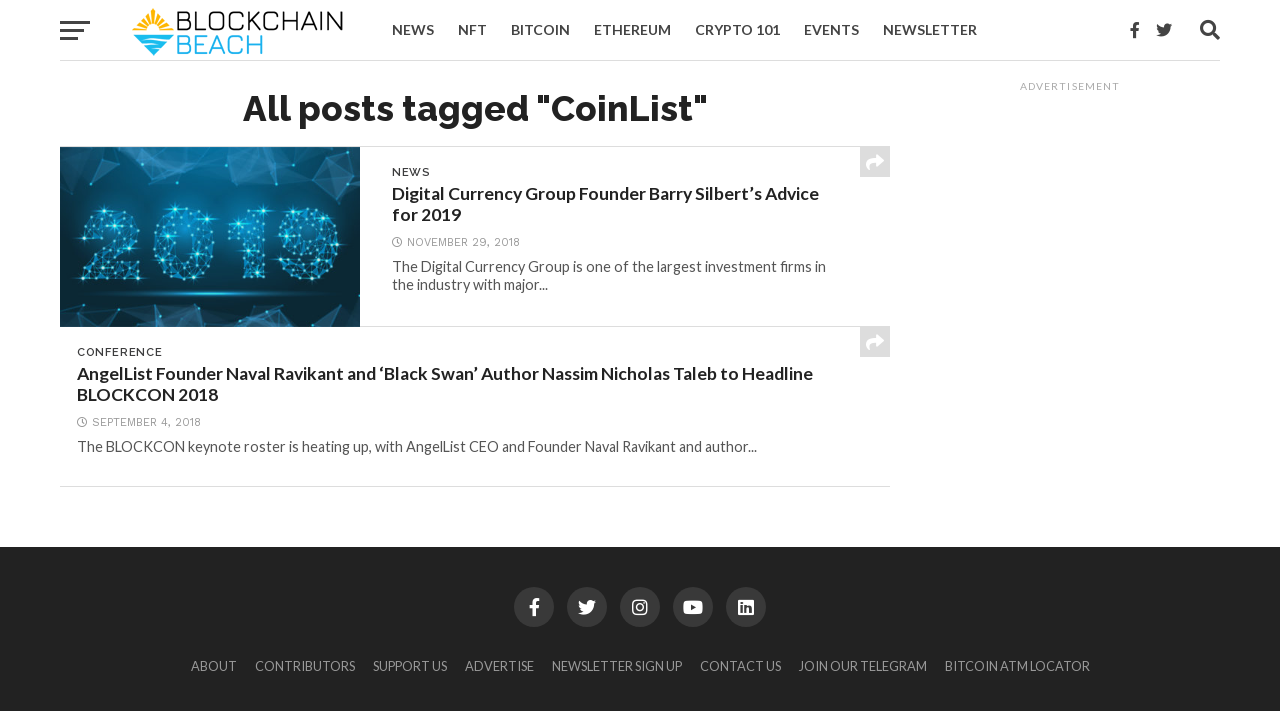

--- FILE ---
content_type: text/html; charset=UTF-8
request_url: https://www.blockchainbeach.com/tag/coinlist/
body_size: 14695
content:
<!DOCTYPE html>
<html lang="en-US">
<head>
<meta charset="UTF-8" >
<meta name="viewport" id="viewport" content="width=device-width, initial-scale=1.0, maximum-scale=1.0, minimum-scale=1.0, user-scalable=no" />
<link rel="pingback" href="https://www.blockchainbeach.com/xmlrpc.php" />
<meta property="og:image" content="https://www.blockchainbeach.com/wp-content/uploads/2018/11/shutterstock_1174160149-1000x600.jpg" />
<meta name="twitter:image" content="https://www.blockchainbeach.com/wp-content/uploads/2018/11/shutterstock_1174160149-1000x600.jpg" />
<meta property="og:description" content="Trusted news and information about digital assets, NFTs, and web3 culture" />
<title>Tag: CoinList - Blockchain Beach</title>
<script id="cookie-law-info-gcm-var-js">
var _ckyGcm = {"status":true,"default_settings":[{"analytics":"denied","advertisement":"denied","functional":"denied","necessary":"granted","ad_user_data":"denied","ad_personalization":"denied","regions":"All"}],"wait_for_update":2000,"url_passthrough":false,"ads_data_redaction":false}</script>
<script id="cookie-law-info-gcm-js" type="text/javascript" src="https://www.blockchainbeach.com/wp-content/plugins/cookie-law-info/lite/frontend/js/gcm.min.js"></script> <script id="cookieyes" type="text/javascript" src="https://cdn-cookieyes.com/client_data/a1709d079e311e5a1efae09f/script.js"></script><!-- Google tag (gtag.js) consent mode dataLayer added by Site Kit -->
<script type="text/javascript" id="google_gtagjs-js-consent-mode-data-layer">
/* <![CDATA[ */
window.dataLayer = window.dataLayer || [];function gtag(){dataLayer.push(arguments);}
gtag('consent', 'default', {"ad_personalization":"denied","ad_storage":"denied","ad_user_data":"denied","analytics_storage":"denied","functionality_storage":"denied","security_storage":"denied","personalization_storage":"denied","region":["AT","BE","BG","CH","CY","CZ","DE","DK","EE","ES","FI","FR","GB","GR","HR","HU","IE","IS","IT","LI","LT","LU","LV","MT","NL","NO","PL","PT","RO","SE","SI","SK"],"wait_for_update":500});
window._googlesitekitConsentCategoryMap = {"statistics":["analytics_storage"],"marketing":["ad_storage","ad_user_data","ad_personalization"],"functional":["functionality_storage","security_storage"],"preferences":["personalization_storage"]};
window._googlesitekitConsents = {"ad_personalization":"denied","ad_storage":"denied","ad_user_data":"denied","analytics_storage":"denied","functionality_storage":"denied","security_storage":"denied","personalization_storage":"denied","region":["AT","BE","BG","CH","CY","CZ","DE","DK","EE","ES","FI","FR","GB","GR","HR","HU","IE","IS","IT","LI","LT","LU","LV","MT","NL","NO","PL","PT","RO","SE","SI","SK"],"wait_for_update":500};
/* ]]> */
</script>
<!-- End Google tag (gtag.js) consent mode dataLayer added by Site Kit -->

<!-- The SEO Framework by Sybre Waaijer -->
<meta name="robots" content="max-snippet:-1,max-image-preview:standard,max-video-preview:-1" />
<link rel="canonical" href="https://www.blockchainbeach.com/tag/coinlist/" />
<link rel="shortlink" href="https://www.blockchainbeach.com/?tag=coinlist" />
<meta property="og:type" content="website" />
<meta property="og:locale" content="en_US" />
<meta property="og:site_name" content="Blockchain Beach" />
<meta property="og:title" content="Tag: CoinList" />
<meta property="og:url" content="https://www.blockchainbeach.com/tag/coinlist/" />
<meta property="og:image" content="https://www.blockchainbeach.com/wp-content/uploads/2018/10/blockchain-beach-1200.jpg" />
<meta property="og:image:width" content="1200" />
<meta property="og:image:height" content="630" />
<meta name="twitter:card" content="summary_large_image" />
<meta name="twitter:site" content="@blockchainbeach" />
<meta name="twitter:title" content="Tag: CoinList" />
<meta name="twitter:image" content="https://www.blockchainbeach.com/wp-content/uploads/2018/10/blockchain-beach-1200.jpg" />
<script type="application/ld+json">{"@context":"https://schema.org","@graph":[{"@type":"WebSite","@id":"https://www.blockchainbeach.com/#/schema/WebSite","url":"https://www.blockchainbeach.com/","name":"Blockchain Beach","description":"Trusted news and information about digital assets, NFTs, and web3 culture","inLanguage":"en-US","potentialAction":{"@type":"SearchAction","target":{"@type":"EntryPoint","urlTemplate":"https://www.blockchainbeach.com/search/{search_term_string}/"},"query-input":"required name=search_term_string"},"publisher":{"@type":"Organization","@id":"https://www.blockchainbeach.com/#/schema/Organization","name":"Blockchain Beach","url":"https://www.blockchainbeach.com/","logo":{"@type":"ImageObject","url":"https://www.blockchainbeach.com/wp-content/uploads/2018/11/high-res-icon.png","contentUrl":"https://www.blockchainbeach.com/wp-content/uploads/2018/11/high-res-icon.png","width":1024,"height":1024}}},{"@type":"CollectionPage","@id":"https://www.blockchainbeach.com/tag/coinlist/","url":"https://www.blockchainbeach.com/tag/coinlist/","name":"Tag: CoinList - Blockchain Beach","inLanguage":"en-US","isPartOf":{"@id":"https://www.blockchainbeach.com/#/schema/WebSite"},"breadcrumb":{"@type":"BreadcrumbList","@id":"https://www.blockchainbeach.com/#/schema/BreadcrumbList","itemListElement":[{"@type":"ListItem","position":1,"item":"https://www.blockchainbeach.com/","name":"Blockchain Beach"},{"@type":"ListItem","position":2,"name":"Tag: CoinList"}]}}]}</script>
<!-- / The SEO Framework by Sybre Waaijer | 8.41ms meta | 5.67ms boot -->

<link rel="manifest" href="/pwa-manifest.json">
<link rel="apple-touch-icon" sizes="512x512" href="https://www.blockchainbeach.com/wp-content/plugins/pwa-for-wp/images/logo-512x512.png">
<link rel="apple-touch-icon-precomposed" sizes="192x192" href="https://www.blockchainbeach.com/wp-content/plugins/pwa-for-wp/images/logo.png">
<link rel='dns-prefetch' href='//www.googletagmanager.com' />
<link rel='dns-prefetch' href='//fonts.googleapis.com' />
<link rel='dns-prefetch' href='//pagead2.googlesyndication.com' />
<link rel="alternate" type="application/rss+xml" title="Blockchain Beach &raquo; Feed" href="https://www.blockchainbeach.com/feed/" />
<link rel="alternate" type="application/rss+xml" title="Blockchain Beach &raquo; Comments Feed" href="https://www.blockchainbeach.com/comments/feed/" />
<link rel="alternate" type="text/calendar" title="Blockchain Beach &raquo; iCal Feed" href="https://www.blockchainbeach.com/events/?ical=1" />
<link rel="alternate" type="application/rss+xml" title="Blockchain Beach &raquo; CoinList Tag Feed" href="https://www.blockchainbeach.com/tag/coinlist/feed/" />
<style id='wp-img-auto-sizes-contain-inline-css' type='text/css'>
img:is([sizes=auto i],[sizes^="auto," i]){contain-intrinsic-size:3000px 1500px}
/*# sourceURL=wp-img-auto-sizes-contain-inline-css */
</style>
<style id='wp-emoji-styles-inline-css' type='text/css'>

	img.wp-smiley, img.emoji {
		display: inline !important;
		border: none !important;
		box-shadow: none !important;
		height: 1em !important;
		width: 1em !important;
		margin: 0 0.07em !important;
		vertical-align: -0.1em !important;
		background: none !important;
		padding: 0 !important;
	}
/*# sourceURL=wp-emoji-styles-inline-css */
</style>
<link rel='stylesheet' id='wp-block-library-css' href='https://www.blockchainbeach.com/wp-includes/css/dist/block-library/style.min.css?ver=6.9' type='text/css' media='all' />
<style id='global-styles-inline-css' type='text/css'>
:root{--wp--preset--aspect-ratio--square: 1;--wp--preset--aspect-ratio--4-3: 4/3;--wp--preset--aspect-ratio--3-4: 3/4;--wp--preset--aspect-ratio--3-2: 3/2;--wp--preset--aspect-ratio--2-3: 2/3;--wp--preset--aspect-ratio--16-9: 16/9;--wp--preset--aspect-ratio--9-16: 9/16;--wp--preset--color--black: #000000;--wp--preset--color--cyan-bluish-gray: #abb8c3;--wp--preset--color--white: #ffffff;--wp--preset--color--pale-pink: #f78da7;--wp--preset--color--vivid-red: #cf2e2e;--wp--preset--color--luminous-vivid-orange: #ff6900;--wp--preset--color--luminous-vivid-amber: #fcb900;--wp--preset--color--light-green-cyan: #7bdcb5;--wp--preset--color--vivid-green-cyan: #00d084;--wp--preset--color--pale-cyan-blue: #8ed1fc;--wp--preset--color--vivid-cyan-blue: #0693e3;--wp--preset--color--vivid-purple: #9b51e0;--wp--preset--gradient--vivid-cyan-blue-to-vivid-purple: linear-gradient(135deg,rgb(6,147,227) 0%,rgb(155,81,224) 100%);--wp--preset--gradient--light-green-cyan-to-vivid-green-cyan: linear-gradient(135deg,rgb(122,220,180) 0%,rgb(0,208,130) 100%);--wp--preset--gradient--luminous-vivid-amber-to-luminous-vivid-orange: linear-gradient(135deg,rgb(252,185,0) 0%,rgb(255,105,0) 100%);--wp--preset--gradient--luminous-vivid-orange-to-vivid-red: linear-gradient(135deg,rgb(255,105,0) 0%,rgb(207,46,46) 100%);--wp--preset--gradient--very-light-gray-to-cyan-bluish-gray: linear-gradient(135deg,rgb(238,238,238) 0%,rgb(169,184,195) 100%);--wp--preset--gradient--cool-to-warm-spectrum: linear-gradient(135deg,rgb(74,234,220) 0%,rgb(151,120,209) 20%,rgb(207,42,186) 40%,rgb(238,44,130) 60%,rgb(251,105,98) 80%,rgb(254,248,76) 100%);--wp--preset--gradient--blush-light-purple: linear-gradient(135deg,rgb(255,206,236) 0%,rgb(152,150,240) 100%);--wp--preset--gradient--blush-bordeaux: linear-gradient(135deg,rgb(254,205,165) 0%,rgb(254,45,45) 50%,rgb(107,0,62) 100%);--wp--preset--gradient--luminous-dusk: linear-gradient(135deg,rgb(255,203,112) 0%,rgb(199,81,192) 50%,rgb(65,88,208) 100%);--wp--preset--gradient--pale-ocean: linear-gradient(135deg,rgb(255,245,203) 0%,rgb(182,227,212) 50%,rgb(51,167,181) 100%);--wp--preset--gradient--electric-grass: linear-gradient(135deg,rgb(202,248,128) 0%,rgb(113,206,126) 100%);--wp--preset--gradient--midnight: linear-gradient(135deg,rgb(2,3,129) 0%,rgb(40,116,252) 100%);--wp--preset--font-size--small: 13px;--wp--preset--font-size--medium: 20px;--wp--preset--font-size--large: 36px;--wp--preset--font-size--x-large: 42px;--wp--preset--spacing--20: 0.44rem;--wp--preset--spacing--30: 0.67rem;--wp--preset--spacing--40: 1rem;--wp--preset--spacing--50: 1.5rem;--wp--preset--spacing--60: 2.25rem;--wp--preset--spacing--70: 3.38rem;--wp--preset--spacing--80: 5.06rem;--wp--preset--shadow--natural: 6px 6px 9px rgba(0, 0, 0, 0.2);--wp--preset--shadow--deep: 12px 12px 50px rgba(0, 0, 0, 0.4);--wp--preset--shadow--sharp: 6px 6px 0px rgba(0, 0, 0, 0.2);--wp--preset--shadow--outlined: 6px 6px 0px -3px rgb(255, 255, 255), 6px 6px rgb(0, 0, 0);--wp--preset--shadow--crisp: 6px 6px 0px rgb(0, 0, 0);}:where(.is-layout-flex){gap: 0.5em;}:where(.is-layout-grid){gap: 0.5em;}body .is-layout-flex{display: flex;}.is-layout-flex{flex-wrap: wrap;align-items: center;}.is-layout-flex > :is(*, div){margin: 0;}body .is-layout-grid{display: grid;}.is-layout-grid > :is(*, div){margin: 0;}:where(.wp-block-columns.is-layout-flex){gap: 2em;}:where(.wp-block-columns.is-layout-grid){gap: 2em;}:where(.wp-block-post-template.is-layout-flex){gap: 1.25em;}:where(.wp-block-post-template.is-layout-grid){gap: 1.25em;}.has-black-color{color: var(--wp--preset--color--black) !important;}.has-cyan-bluish-gray-color{color: var(--wp--preset--color--cyan-bluish-gray) !important;}.has-white-color{color: var(--wp--preset--color--white) !important;}.has-pale-pink-color{color: var(--wp--preset--color--pale-pink) !important;}.has-vivid-red-color{color: var(--wp--preset--color--vivid-red) !important;}.has-luminous-vivid-orange-color{color: var(--wp--preset--color--luminous-vivid-orange) !important;}.has-luminous-vivid-amber-color{color: var(--wp--preset--color--luminous-vivid-amber) !important;}.has-light-green-cyan-color{color: var(--wp--preset--color--light-green-cyan) !important;}.has-vivid-green-cyan-color{color: var(--wp--preset--color--vivid-green-cyan) !important;}.has-pale-cyan-blue-color{color: var(--wp--preset--color--pale-cyan-blue) !important;}.has-vivid-cyan-blue-color{color: var(--wp--preset--color--vivid-cyan-blue) !important;}.has-vivid-purple-color{color: var(--wp--preset--color--vivid-purple) !important;}.has-black-background-color{background-color: var(--wp--preset--color--black) !important;}.has-cyan-bluish-gray-background-color{background-color: var(--wp--preset--color--cyan-bluish-gray) !important;}.has-white-background-color{background-color: var(--wp--preset--color--white) !important;}.has-pale-pink-background-color{background-color: var(--wp--preset--color--pale-pink) !important;}.has-vivid-red-background-color{background-color: var(--wp--preset--color--vivid-red) !important;}.has-luminous-vivid-orange-background-color{background-color: var(--wp--preset--color--luminous-vivid-orange) !important;}.has-luminous-vivid-amber-background-color{background-color: var(--wp--preset--color--luminous-vivid-amber) !important;}.has-light-green-cyan-background-color{background-color: var(--wp--preset--color--light-green-cyan) !important;}.has-vivid-green-cyan-background-color{background-color: var(--wp--preset--color--vivid-green-cyan) !important;}.has-pale-cyan-blue-background-color{background-color: var(--wp--preset--color--pale-cyan-blue) !important;}.has-vivid-cyan-blue-background-color{background-color: var(--wp--preset--color--vivid-cyan-blue) !important;}.has-vivid-purple-background-color{background-color: var(--wp--preset--color--vivid-purple) !important;}.has-black-border-color{border-color: var(--wp--preset--color--black) !important;}.has-cyan-bluish-gray-border-color{border-color: var(--wp--preset--color--cyan-bluish-gray) !important;}.has-white-border-color{border-color: var(--wp--preset--color--white) !important;}.has-pale-pink-border-color{border-color: var(--wp--preset--color--pale-pink) !important;}.has-vivid-red-border-color{border-color: var(--wp--preset--color--vivid-red) !important;}.has-luminous-vivid-orange-border-color{border-color: var(--wp--preset--color--luminous-vivid-orange) !important;}.has-luminous-vivid-amber-border-color{border-color: var(--wp--preset--color--luminous-vivid-amber) !important;}.has-light-green-cyan-border-color{border-color: var(--wp--preset--color--light-green-cyan) !important;}.has-vivid-green-cyan-border-color{border-color: var(--wp--preset--color--vivid-green-cyan) !important;}.has-pale-cyan-blue-border-color{border-color: var(--wp--preset--color--pale-cyan-blue) !important;}.has-vivid-cyan-blue-border-color{border-color: var(--wp--preset--color--vivid-cyan-blue) !important;}.has-vivid-purple-border-color{border-color: var(--wp--preset--color--vivid-purple) !important;}.has-vivid-cyan-blue-to-vivid-purple-gradient-background{background: var(--wp--preset--gradient--vivid-cyan-blue-to-vivid-purple) !important;}.has-light-green-cyan-to-vivid-green-cyan-gradient-background{background: var(--wp--preset--gradient--light-green-cyan-to-vivid-green-cyan) !important;}.has-luminous-vivid-amber-to-luminous-vivid-orange-gradient-background{background: var(--wp--preset--gradient--luminous-vivid-amber-to-luminous-vivid-orange) !important;}.has-luminous-vivid-orange-to-vivid-red-gradient-background{background: var(--wp--preset--gradient--luminous-vivid-orange-to-vivid-red) !important;}.has-very-light-gray-to-cyan-bluish-gray-gradient-background{background: var(--wp--preset--gradient--very-light-gray-to-cyan-bluish-gray) !important;}.has-cool-to-warm-spectrum-gradient-background{background: var(--wp--preset--gradient--cool-to-warm-spectrum) !important;}.has-blush-light-purple-gradient-background{background: var(--wp--preset--gradient--blush-light-purple) !important;}.has-blush-bordeaux-gradient-background{background: var(--wp--preset--gradient--blush-bordeaux) !important;}.has-luminous-dusk-gradient-background{background: var(--wp--preset--gradient--luminous-dusk) !important;}.has-pale-ocean-gradient-background{background: var(--wp--preset--gradient--pale-ocean) !important;}.has-electric-grass-gradient-background{background: var(--wp--preset--gradient--electric-grass) !important;}.has-midnight-gradient-background{background: var(--wp--preset--gradient--midnight) !important;}.has-small-font-size{font-size: var(--wp--preset--font-size--small) !important;}.has-medium-font-size{font-size: var(--wp--preset--font-size--medium) !important;}.has-large-font-size{font-size: var(--wp--preset--font-size--large) !important;}.has-x-large-font-size{font-size: var(--wp--preset--font-size--x-large) !important;}
/*# sourceURL=global-styles-inline-css */
</style>

<style id='classic-theme-styles-inline-css' type='text/css'>
/*! This file is auto-generated */
.wp-block-button__link{color:#fff;background-color:#32373c;border-radius:9999px;box-shadow:none;text-decoration:none;padding:calc(.667em + 2px) calc(1.333em + 2px);font-size:1.125em}.wp-block-file__button{background:#32373c;color:#fff;text-decoration:none}
/*# sourceURL=/wp-includes/css/classic-themes.min.css */
</style>
<link rel='stylesheet' id='stripe-handler-ng-style-css' href='https://www.blockchainbeach.com/wp-content/plugins/stripe-payments/public/assets/css/public.css?ver=2.0.96' type='text/css' media='all' />
<link rel='stylesheet' id='mc4wp-form-themes-css' href='https://www.blockchainbeach.com/wp-content/plugins/mailchimp-for-wp/assets/css/form-themes.css?ver=4.10.9' type='text/css' media='all' />
<link rel='stylesheet' id='mvp-custom-style-css' href='https://www.blockchainbeach.com/wp-content/themes/click-mag/style.css?ver=6.9' type='text/css' media='all' />
<style id='mvp-custom-style-inline-css' type='text/css'>


#mvp-wallpaper {
	background: url() no-repeat 50% 0;
	}

a,
a:visited,
.post-info-name a,
.woocommerce .woocommerce-breadcrumb a {
	color: #0077ee;
	}

a:hover,
nav.mvp-fly-nav-menu ul li a:hover,
.mvp-feat1-story-text h2:hover,
.mvp-feat2-sub-text h2:hover,
.mvp-feat3-text h2:hover,
.mvp-main-blog-text h2:hover,
.mvp-trend-widget-text h2:hover,
.mvp-related-text a:hover,
ul.mvp-post-soc-list li.mvp-post-soc-comm:hover,
span.mvp-author-box-soc:hover,
.woocommerce .woocommerce-breadcrumb a:hover,
h3.mvp-authors-list-head a:hover,
.mvp-authors-widget-wrap span.mvp-main-blog-cat:hover,
.mvp-wide-widget-text h2:hover,
.mvp-side-widget a:hover,
.mvp-blog-col-text h2:hover,
#mvp-nav-menu ul li ul.mvp-mega-list li a:hover {
	color: #023470 !important;
	}

.mvp-fly-top:hover,
span.mvp-feat1-main-cat,
span.mvp-feat2-sub-cat,
span.mvp-feat3-cat,
span.mvp-blog-col-cat,
span.mvp-feat2-main-cat,
.mvp-trend-widget-img:after,
.mvp-feat-vid-but,
.mvp-feat-gal-but,
span.mvp-post-cat,
.mvp-prev-next-text a,
.mvp-prev-next-text a:visited,
.mvp-prev-next-text a:hover,
#mvp-comments-button a,
#mvp-comments-button span.mvp-comment-but-text,
a.mvp-inf-more-but:hover,
.mvp-side-widget .mvp-tag-cloud a:hover,
span.mvp-ad-rel-but {
	background: #3C3C3D;
	}

.mvp-fly-top:hover {
	border: 1px solid #3C3C3D;
	}

h4.mvp-post-header {
	border-top: 1px solid #3C3C3D;
	}

.woocommerce .widget_price_filter .ui-slider .ui-slider-range,
.woocommerce .widget_price_filter .ui-slider .ui-slider-handle,
.woocommerce span.onsale,
.woocommerce #respond input#submit.alt,
.woocommerce a.button.alt,
.woocommerce button.button.alt,
.woocommerce input.button.alt,
.woocommerce #respond input#submit.alt:hover,
.woocommerce a.button.alt:hover,
.woocommerce button.button.alt:hover,
.woocommerce input.button.alt:hover {
	background-color: #3C3C3D;
	}

nav.mvp-fly-nav-menu ul li.menu-item-has-children:after,
span.mvp-blog-cat,
span.mvp-main-blog-cat,
h4.mvp-side-widget-head,
h4.mvp-post-bot-head,
#mvp-comments-button span.mvp-comment-but-text,
span.mvp-post-header,
.woocommerce .star-rating span:before,
span.mvp-related-head {
	color: #3C3C3D;
	}

#mvp-nav-wrap,
.mvp-main-nav-cont {
	background: #ffffff;
	}

#mvp-nav-menu ul li a,
span.mvp-nav-search-but,
span.mvp-nav-soc-but {
	color: #444444;
	}

.mvp-fly-but-wrap span,
.mvp-search-but-wrap span {
	background: #444444;
	}

#mvp-nav-menu ul li.menu-item-has-children ul.sub-menu li a:after,
#mvp-nav-menu ul li.menu-item-has-children ul.sub-menu li ul.sub-menu li a:after,
#mvp-nav-menu ul li.menu-item-has-children ul.sub-menu li ul.sub-menu li ul.sub-menu li a:after,
#mvp-nav-menu ul li.menu-item-has-children ul.mvp-mega-list li a:after,
#mvp-nav-menu ul li.menu-item-has-children a:after {
	border-color: #444444 transparent transparent transparent;
	}

#mvp-nav-menu ul li:hover a,
span.mvp-nav-search-but:hover,
span.mvp-nav-soc-but:hover {
	color: #19B1EE !important;
	}

#mvp-nav-menu ul li.menu-item-has-children:hover a:after {
	border-color: #19B1EE transparent transparent transparent !important;
	}

.mvp-feat1-story-text h2,
.mvp-feat2-sub-text h2,
.mvp-feat1-trend-text h2,
.mvp-feat3-text h2,
.mvp-blog-col-text h2,
.mvp-main-blog-text h2,
.mvp-trend-widget-text h2,
.mvp-wide-widget-text h2,
.mvp-related-text a {
	color: #222222;
	}

#mvp-content-main,
.rwp-summary,
.rwp-u-review__comment {
	font-family: 'PT Serif', serif;
	}

#mvp-nav-menu ul li a,
nav.mvp-fly-nav-menu ul li a,
#mvp-foot-nav ul.menu li a {
	font-family: 'Lato', sans-serif;
	}

.mvp-feat2-main-title h2,
h1.mvp-post-title,
#mvp-nav-soc-title h4 {
	font-family: 'Roboto', sans-serif;
	}

.mvp-feat1-story-text h2,
.mvp-feat2-sub-text h2,
.mvp-feat1-trend-text h2,
.mvp-feat3-text h2,
.mvp-blog-col-text h2,
.mvp-main-blog-text h2,
.mvp-trend-widget-text h2,
.mvp-wide-widget-text h2,
.mvp-related-text a,
.mvp-prev-next-text a,
.mvp-prev-next-text a:visited,
.mvp-prev-next-text a:hover,
#mvp-404 h1,
h1.mvp-author-top-head,
#mvp-nav-menu ul li ul.mvp-mega-list li a,
#mvp-content-main blockquote p,
#woo-content h1.page-title,
.woocommerce div.product .product_title,
.woocommerce ul.products li.product h3,
.mvp-authors-list-posts a,
.mvp-side-widget a {
	font-family: 'Lato', sans-serif;
	}

span.mvp-feat1-main-cat,
span.mvp-feat2-sub-cat,
span.mvp-blog-col-cat,
span.mvp-blog-cat,
h4.mvp-main-blog-head,
h1.mvp-main-blog-head,
span.mvp-main-blog-cat,
h4.mvp-side-widget-head,
span.mvp-post-cat,
h4.mvp-post-bot-head,
span.mvp-post-header,
h1.mvp-arch-head,
h4.mvp-arch-head,
.woocommerce ul.product_list_widget span.product-title,
.woocommerce ul.product_list_widget li a,
.woocommerce #reviews #comments ol.commentlist li .comment-text p.meta,
.woocommerce .related h2,
.woocommerce div.product .woocommerce-tabs .panel h2,
.woocommerce div.product .product_title,
#mvp-content-main h1,
#mvp-content-main h2,
#mvp-content-main h3,
#mvp-content-main h4,
#mvp-content-main h5,
#mvp-content-main h6,
#woo-content h1.page-title,
.woocommerce .woocommerce-breadcrumb,
h3.mvp-authors-list-head a,
span.mvp-authors-list-post-head {
	font-family: 'Raleway', sans-serif;
	}

		

	#mvp-ad-rel-wrap {
		display: none;
		}
		

	.category #mvp-main-content-wrap {
		padding-top: 30px;
		}
		

	#mvp-post-content-mid {
		margin-top: -150px;
		}
		

	.mvp-nav-links {
		display: none;
		}
		

 	.page #mvp-post-info-wrap {
display: none;
}
#mvp-leader-wrap {
background: #fff;
}
#mvp-side-wrap .mvp-widget-ad {
background: #fff;
}
#mvp-nav-menu {
max-width: 640px;
}
#mvp-foot-ad-wrap {
background: #fff;
}
.mvp-feat1-info span.mvp-blog-author {
display: none;
}
h4.mvp-side-widget-head {
font-style: italic;
font-size: 1.375rem;
}
span.mvp-blog-date {
margin-left: 0;
}
		
/*# sourceURL=mvp-custom-style-inline-css */
</style>
<link rel='stylesheet' id='mvp-reset-css' href='https://www.blockchainbeach.com/wp-content/themes/click-mag/css/reset.css?ver=6.9' type='text/css' media='all' />
<link rel='stylesheet' id='fontawesome-css' href='https://www.blockchainbeach.com/wp-content/themes/click-mag/font-awesome/css/all.css?ver=6.9' type='text/css' media='all' />
<link rel='stylesheet' id='mvp-fonts-css' href='//fonts.googleapis.com/css?family=Oswald%3A300%2C400%2C700%7CMerriweather%3A300%2C400%2C700%2C900%7CQuicksand%3A400%7CLato%3A300%2C400%2C700%7CPassion+One%3A400%2C700%7CWork+Sans%3A200%2C300%2C400%2C500%2C600%2C700%2C800%2C900%7CMontserrat%3A400%2C700%7COpen+Sans+Condensed%3A300%2C700%7COpen+Sans%3A400%2C700%2C800%7CRoboto%3A100%2C200%2C300%2C400%2C500%2C600%2C700%2C800%2C900%7CLato%3A100%2C200%2C300%2C400%2C500%2C600%2C700%2C800%2C900%7CRaleway%3A100%2C200%2C300%2C400%2C500%2C600%2C700%2C800%2C900%7CPT+Serif%3A100%2C200%2C300%2C400%2C500%2C600%2C700%2C800%2C900%7CLato%3A100%2C200%2C300%2C400%2C500%2C600%2C700%2C800%2C900&#038;subset=latin%2Clatin-ext%2Ccyrillic%2Ccyrillic-ext%2Cgreek-ext%2Cgreek%2Cvietnamese&#038;ver=1.0.0' type='text/css' media='all' />
<link rel='stylesheet' id='mvp-media-queries-css' href='https://www.blockchainbeach.com/wp-content/themes/click-mag/css/media-queries.css?ver=6.9' type='text/css' media='all' />
<link rel='stylesheet' id='pwaforwp-style-css' href='https://www.blockchainbeach.com/wp-content/plugins/pwa-for-wp/assets/css/pwaforwp-main.min.css?ver=1.7.82' type='text/css' media='all' />
<script type="text/javascript" id="cookie-law-info-wca-js-before">
/* <![CDATA[ */
const _ckyGsk = true;
//# sourceURL=cookie-law-info-wca-js-before
/* ]]> */
</script>
<script type="text/javascript" src="https://www.blockchainbeach.com/wp-content/plugins/cookie-law-info/lite/frontend/js/wca.min.js?ver=3.3.8" id="cookie-law-info-wca-js"></script>
<script type="text/javascript" src="https://www.blockchainbeach.com/wp-includes/js/jquery/jquery.min.js?ver=3.7.1" id="jquery-core-js"></script>
<script type="text/javascript" src="https://www.blockchainbeach.com/wp-includes/js/jquery/jquery-migrate.min.js?ver=3.4.1" id="jquery-migrate-js"></script>

<!-- Google tag (gtag.js) snippet added by Site Kit -->
<!-- Google Analytics snippet added by Site Kit -->
<script type="text/javascript" src="https://www.googletagmanager.com/gtag/js?id=GT-MBGH6KH" id="google_gtagjs-js" async></script>
<script type="text/javascript" id="google_gtagjs-js-after">
/* <![CDATA[ */
window.dataLayer = window.dataLayer || [];function gtag(){dataLayer.push(arguments);}
gtag("set","linker",{"domains":["www.blockchainbeach.com"]});
gtag("js", new Date());
gtag("set", "developer_id.dZTNiMT", true);
gtag("config", "GT-MBGH6KH");
//# sourceURL=google_gtagjs-js-after
/* ]]> */
</script>
<link rel="https://api.w.org/" href="https://www.blockchainbeach.com/wp-json/" /><link rel="alternate" title="JSON" type="application/json" href="https://www.blockchainbeach.com/wp-json/wp/v2/tags/957" /><link rel="EditURI" type="application/rsd+xml" title="RSD" href="https://www.blockchainbeach.com/xmlrpc.php?rsd" />
<meta name="generator" content="Site Kit by Google 1.168.0" /><meta name="tec-api-version" content="v1"><meta name="tec-api-origin" content="https://www.blockchainbeach.com"><link rel="alternate" href="https://www.blockchainbeach.com/wp-json/tribe/events/v1/events/?tags=coinlist" />
<!-- Google AdSense meta tags added by Site Kit -->
<meta name="google-adsense-platform-account" content="ca-host-pub-2644536267352236">
<meta name="google-adsense-platform-domain" content="sitekit.withgoogle.com">
<!-- End Google AdSense meta tags added by Site Kit -->


<script type="application/ld+json" class="saswp-schema-markup-output">
[{"@context":"https:\/\/schema.org\/","@graph":[{"@context":"https:\/\/schema.org\/","@type":"SiteNavigationElement","@id":"https:\/\/www.blockchainbeach.com\/#news","name":"News","url":"https:\/\/www.blockchainbeach.com\/topic\/news\/"},{"@context":"https:\/\/schema.org\/","@type":"SiteNavigationElement","@id":"https:\/\/www.blockchainbeach.com\/#nft","name":"NFT","url":"https:\/\/www.blockchainbeach.com\/topic\/nfts\/"},{"@context":"https:\/\/schema.org\/","@type":"SiteNavigationElement","@id":"https:\/\/www.blockchainbeach.com\/#bitcoin","name":"Bitcoin","url":"https:\/\/www.blockchainbeach.com\/topic\/bitcoin\/"},{"@context":"https:\/\/schema.org\/","@type":"SiteNavigationElement","@id":"https:\/\/www.blockchainbeach.com\/#ethereum","name":"Ethereum","url":"https:\/\/www.blockchainbeach.com\/topic\/ethereum\/"},{"@context":"https:\/\/schema.org\/","@type":"SiteNavigationElement","@id":"https:\/\/www.blockchainbeach.com\/#crypto-101","name":"Crypto 101","url":"https:\/\/www.blockchainbeach.com\/learn\/"},{"@context":"https:\/\/schema.org\/","@type":"SiteNavigationElement","@id":"https:\/\/www.blockchainbeach.com\/#events","name":"EVENTS","url":"https:\/\/www.blockchainbeach.com\/events"},{"@context":"https:\/\/schema.org\/","@type":"SiteNavigationElement","@id":"https:\/\/www.blockchainbeach.com\/#newsletter","name":"Newsletter","url":"https:\/\/www.blockchainbeach.com\/newsletter\/"}]},

{"@context":"https:\/\/schema.org\/","@type":"NewsArticle","@id":"https:\/\/www.blockchainbeach.com\/digital-currency-group-founder-barry-silberts-advice-for-2019\/#newsarticle","url":"https:\/\/www.blockchainbeach.com\/digital-currency-group-founder-barry-silberts-advice-for-2019\/","headline":"Digital Currency Group Founder Barry Silbert&#8217;s Advice for 2019","mainEntityOfPage":"https:\/\/www.blockchainbeach.com\/digital-currency-group-founder-barry-silberts-advice-for-2019\/","datePublished":"2018-11-29T11:51:33-08:00","dateModified":"2018-11-29T11:57:03-08:00","description":"The Digital Currency Group is one of the largest investment firms in the industry with major investments in Coinbase, Circle, CoinDesk, Protocol Labs (Filecoin), CryptoKitties, and a number of digital","articleSection":"News","articleBody":"The Digital Currency Group is one of the largest investment firms in the industry with major investments in Coinbase, Circle, CoinDesk, Protocol Labs (Filecoin), CryptoKitties, and a number of digital currencies. On October 15th, 2018, Founder Barry Silbert welcomed the founders from their portfolio companies at their yearly DCG Founder Summit. Blockchain Beach obtained the slides from those welcome remarks. Key slides and takeaways included:    Their company structure:        And latest investments:        They recapped 2018 with a bullish outlook, although interesting to note their proclamation that \"ICOs are Dead:\"        They are expecting 2019 to be \"huge for Crypto:\"        Finally, they gave advice to founders about what they should be focused on for 2019:        And what they should ignore. Again note that \"the market for new tokens is dead:\"        In summary, don't do an ICO, BUIDL, and enjoy 2019.","keywords":["Barry Silbert"," Bitcoin"," Blockchain Investment"," Circle"," coinbase"," CoinDesk"," CoinList"," CryptoKitties"," Digital Currency Group"," eToro"," featured"," Filecoin"," ICO"," Protocol Labs"," "],"name":"Digital Currency Group Founder Barry Silbert&#8217;s Advice for 2019","thumbnailUrl":"https:\/\/www.blockchainbeach.com\/wp-content\/uploads\/2018\/11\/shutterstock_1174160149-150x150.jpg","wordCount":"130","timeRequired":"PT34S","mainEntity":{"@type":"WebPage","@id":"https:\/\/www.blockchainbeach.com\/digital-currency-group-founder-barry-silberts-advice-for-2019\/"},"author":{"@type":"Person","name":"Blockchain Beach Staff","url":"https:\/\/www.blockchainbeach.com\/author\/staff\/","sameAs":["https:\/\/www.facebook.com\/blockchainbeach\/","https:\/\/twitter.com\/blockchainbeach","https:\/\/instagram.com\/blockchainbeachla"],"image":{"@type":"ImageObject","url":"https:\/\/secure.gravatar.com\/avatar\/a30136776d88e95b1bb1f9602f37016637c233b8e986d170b6845541d2e4f464?s=96&d=mm&r=pg","height":96,"width":96}},"editor":{"@type":"Person","name":"Blockchain Beach Staff","url":"https:\/\/www.blockchainbeach.com\/author\/staff\/","sameAs":["https:\/\/www.facebook.com\/blockchainbeach\/","https:\/\/twitter.com\/blockchainbeach","https:\/\/instagram.com\/blockchainbeachla"],"image":{"@type":"ImageObject","url":"https:\/\/secure.gravatar.com\/avatar\/a30136776d88e95b1bb1f9602f37016637c233b8e986d170b6845541d2e4f464?s=96&d=mm&r=pg","height":96,"width":96}},"publisher":{"@type":"Organization","name":"Blockchain Beach","url":"https:\/\/www.blockchainbeach.com","logo":{"@type":"ImageObject","url":"https:\/\/www.blockchainbeach.com\/wp-content\/uploads\/2020\/11\/bb-knowledge-graph-logo-transparent.png","width":1000,"height":240}},"image":[{"@type":"ImageObject","@id":"https:\/\/www.blockchainbeach.com\/digital-currency-group-founder-barry-silberts-advice-for-2019\/#primaryimage","url":"https:\/\/www.blockchainbeach.com\/wp-content\/uploads\/2018\/11\/shutterstock_1174160149.jpg","width":"1280","height":"720"}]},

{"@context":"https:\/\/schema.org\/","@type":"Article","@id":"https:\/\/www.blockchainbeach.com\/digital-currency-group-founder-barry-silberts-advice-for-2019\/#Article","url":"https:\/\/www.blockchainbeach.com\/digital-currency-group-founder-barry-silberts-advice-for-2019\/","inLanguage":"en-US","mainEntityOfPage":"https:\/\/www.blockchainbeach.com\/digital-currency-group-founder-barry-silberts-advice-for-2019\/","headline":"Digital Currency Group Founder Barry Silbert&#8217;s Advice for 2019","description":"The Digital Currency Group is one of the largest investment firms in the industry with major investments in Coinbase, Circle, CoinDesk, Protocol Labs (Filecoin), CryptoKitties, and a number of digital","articleBody":"The Digital Currency Group is one of the largest investment firms in the industry with major investments in Coinbase, Circle, CoinDesk, Protocol Labs (Filecoin), CryptoKitties, and a number of digital currencies. On October 15th, 2018, Founder Barry Silbert welcomed the founders from their portfolio companies at their yearly DCG Founder Summit. Blockchain Beach obtained the slides from those welcome remarks. Key slides and takeaways included:    Their company structure:        And latest investments:        They recapped 2018 with a bullish outlook, although interesting to note their proclamation that \"ICOs are Dead:\"        They are expecting 2019 to be \"huge for Crypto:\"        Finally, they gave advice to founders about what they should be focused on for 2019:        And what they should ignore. Again note that \"the market for new tokens is dead:\"        In summary, don't do an ICO, BUIDL, and enjoy 2019.","keywords":"Barry Silbert, Bitcoin, Blockchain Investment, Circle, coinbase, CoinDesk, CoinList, CryptoKitties, Digital Currency Group, eToro, featured, Filecoin, ICO, Protocol Labs, ","datePublished":"2018-11-29T11:51:33-08:00","dateModified":"2018-11-29T11:57:03-08:00","author":{"@type":"Person","name":"Blockchain Beach Staff","url":"https:\/\/www.blockchainbeach.com\/author\/staff\/","sameAs":["https:\/\/www.facebook.com\/blockchainbeach\/","https:\/\/twitter.com\/blockchainbeach","https:\/\/instagram.com\/blockchainbeachla"],"image":{"@type":"ImageObject","url":"https:\/\/secure.gravatar.com\/avatar\/a30136776d88e95b1bb1f9602f37016637c233b8e986d170b6845541d2e4f464?s=96&d=mm&r=pg","height":96,"width":96}},"editor":{"@type":"Person","name":"Blockchain Beach Staff","url":"https:\/\/www.blockchainbeach.com\/author\/staff\/","sameAs":["https:\/\/www.facebook.com\/blockchainbeach\/","https:\/\/twitter.com\/blockchainbeach","https:\/\/instagram.com\/blockchainbeachla"],"image":{"@type":"ImageObject","url":"https:\/\/secure.gravatar.com\/avatar\/a30136776d88e95b1bb1f9602f37016637c233b8e986d170b6845541d2e4f464?s=96&d=mm&r=pg","height":96,"width":96}},"publisher":{"@type":"Organization","name":"Blockchain Beach","url":"https:\/\/www.blockchainbeach.com","logo":{"@type":"ImageObject","url":"https:\/\/www.blockchainbeach.com\/wp-content\/uploads\/2020\/11\/bb-knowledge-graph-logo-transparent.png","width":1000,"height":240}},"image":[{"@type":"ImageObject","@id":"https:\/\/www.blockchainbeach.com\/digital-currency-group-founder-barry-silberts-advice-for-2019\/#primaryimage","url":"https:\/\/www.blockchainbeach.com\/wp-content\/uploads\/2018\/11\/shutterstock_1174160149.jpg","width":"1280","height":"720"}]}]
</script>


<!-- Google AdSense snippet added by Site Kit -->
<script type="text/javascript" async="async" src="https://pagead2.googlesyndication.com/pagead/js/adsbygoogle.js?client=ca-pub-4087783854936610&amp;host=ca-host-pub-2644536267352236" crossorigin="anonymous"></script>

<!-- End Google AdSense snippet added by Site Kit -->
<!-- Google tag (gtag.js) -->
<script async src="https://www.googletagmanager.com/gtag/js?id=G-6FJ2JLR0BW"></script>
<script>
  window.dataLayer = window.dataLayer || [];
  function gtag(){dataLayer.push(arguments);}
  gtag('js', new Date());

  gtag('config', 'G-6FJ2JLR0BW');
</script>
<script async src="https://pagead2.googlesyndication.com/pagead/js/adsbygoogle.js?client=ca-pub-4087783854936610"
     crossorigin="anonymous"></script><link rel="icon" href="https://www.blockchainbeach.com/wp-content/uploads/2018/11/high-res-icon-50x50.png" sizes="32x32" />
<link rel="icon" href="https://www.blockchainbeach.com/wp-content/uploads/2018/11/high-res-icon-300x300.png" sizes="192x192" />
<meta name="msapplication-TileImage" content="https://www.blockchainbeach.com/wp-content/uploads/2018/11/high-res-icon-300x300.png" />
<meta name="pwaforwp" content="wordpress-plugin"/>
        <meta name="theme-color" content="#D5E0EB">
        <meta name="apple-mobile-web-app-title" content="Blockchain Beach | Blockchain News and Events">
        <meta name="application-name" content="Blockchain Beach | Blockchain News and Events">
        <meta name="apple-mobile-web-app-capable" content="yes">
        <meta name="apple-mobile-web-app-status-bar-style" content="default">
        <meta name="mobile-web-app-capable" content="yes">
        <meta name="apple-touch-fullscreen" content="yes">
<link rel="apple-touch-icon" sizes="192x192" href="https://www.blockchainbeach.com/wp-content/plugins/pwa-for-wp/images/logo.png">
<link rel="apple-touch-icon" sizes="512x512" href="https://www.blockchainbeach.com/wp-content/plugins/pwa-for-wp/images/logo-512x512.png">
</head>
<body class="archive tag tag-coinlist tag-957 wp-embed-responsive wp-theme-click-mag tribe-no-js page-template-click-mag">

	<div id="mvp-fly-wrap">
	<div id="mvp-fly-menu-top" class="left relative">
		<div class="mvp-fly-top-out left relative">
			<div class="mvp-fly-top-in">
				<div id="mvp-fly-logo" class="left relative">
											<a href="https://www.blockchainbeach.com/"><img src="https://www.blockchainbeach.com/wp-content/uploads/2018/02/wave-logo-transparent-250x60-1.png" alt="Blockchain Beach" data-rjs="2" /></a>
									</div><!--mvp-fly-logo-->
			</div><!--mvp-fly-top-in-->
			<div class="mvp-fly-but-wrap mvp-fly-but-menu mvp-fly-but-click">
				<span></span>
				<span></span>
				<span></span>
				<span></span>
			</div><!--mvp-fly-but-wrap-->
		</div><!--mvp-fly-top-out-->
	</div><!--mvp-fly-menu-top-->
	<div id="mvp-fly-menu-wrap">
		<nav class="mvp-fly-nav-menu left relative">
			<div class="menu-main-menu-container"><ul id="menu-main-menu" class="menu"><li id="menu-item-21477" class="menu-item menu-item-type-taxonomy menu-item-object-category menu-item-21477"><a href="https://www.blockchainbeach.com/topic/news/">News</a></li>
<li id="menu-item-25114" class="menu-item menu-item-type-taxonomy menu-item-object-category menu-item-25114"><a href="https://www.blockchainbeach.com/topic/nfts/">NFT</a></li>
<li id="menu-item-17489" class="menu-item menu-item-type-taxonomy menu-item-object-category menu-item-17489"><a href="https://www.blockchainbeach.com/topic/bitcoin/">Bitcoin</a></li>
<li id="menu-item-17490" class="menu-item menu-item-type-taxonomy menu-item-object-category menu-item-17490"><a href="https://www.blockchainbeach.com/topic/ethereum/">Ethereum</a></li>
<li id="menu-item-17505" class="menu-item menu-item-type-post_type menu-item-object-page menu-item-17505"><a href="https://www.blockchainbeach.com/learn/">Crypto 101</a></li>
<li id="menu-item-17370" class="menu-item menu-item-type-custom menu-item-object-custom menu-item-17370"><a href="https://www.blockchainbeach.com/events">EVENTS</a></li>
<li id="menu-item-17952" class="menu-item menu-item-type-post_type menu-item-object-page menu-item-17952"><a href="https://www.blockchainbeach.com/newsletter/">Newsletter</a></li>
</ul></div>		</nav>
	</div><!--mvp-fly-menu-wrap-->
	<div id="mvp-fly-soc-wrap">
		<span class="mvp-fly-soc-head">Connect with us</span>
		<ul class="mvp-fly-soc-list left relative">
							<li><a href="https://www.facebook.com/blockchainbeach/" target="_blank" class="fab fa-facebook-f"></a></li>
										<li><a href="https://twitter.com/blockchainbeach/" target="_blank" class="fab fa-twitter"></a></li>
													<li><a href="https://www.instagram.com/blockchainbeachla/" target="_blank" class="fab fa-instagram"></a></li>
													<li><a href="https://www.youtube.com/c/BlockchainBeach" target="_blank" class="fab fa-youtube"></a></li>
										<li><a href="https://www.linkedin.com/company/blockchain-beach/" target="_blank" class="fab fa-linkedin"></a></li>
								</ul>
	</div><!--mvp-fly-soc-wrap-->
</div><!--mvp-fly-wrap-->		<div id="mvp-site" class="left relative">
		<header id="mvp-head-wrap" class="left relative">
			<div id="mvp-head-top" class="left relative">
												<div id="mvp-search-wrap">
					<div id="mvp-search-box">
						<form method="get" id="searchform" action="https://www.blockchainbeach.com/">
	<input type="text" name="s" id="s" value="Search" onfocus='if (this.value == "Search") { this.value = ""; }' onblur='if (this.value == "") { this.value = "Search"; }' />
	<input type="hidden" id="searchsubmit" value="Search" />
</form>					</div><!--mvp-search-box-->
					<div class="mvp-search-but-wrap mvp-search-click">
						<span></span>
						<span></span>
					</div><!--mvp-search-but-wrap-->
				</div><!--mvp-search-wrap-->
			</div><!--mvp-head-top-->
			<div id="mvp-nav-wrap" class="left relative">
				<div class="mvp-main-boxed-wrap">
					<div class="mvp-main-out relative">
						<div class="mvp-main-in">
							<div class="mvp-main-nav-cont left relative">
				<div class="mvp-nav-left-out">
					<div class="mvp-fly-but-wrap mvp-fly-but-click left relative">
						<span></span>
						<span></span>
						<span></span>
						<span></span>
					</div><!--mvp-fly-but-wrap-->
					<div id="mvp-logo-nav" class="left relative" itemscope itemtype="http://schema.org/Organization">
													<a itemprop="url" href="https://www.blockchainbeach.com/"><img itemprop="logo" src="https://www.blockchainbeach.com/wp-content/uploads/2018/02/wave-logo-transparent-250x60-1.png" alt="Blockchain Beach" data-rjs="2" /></a>
																			<h2 class="mvp-logo-title">Blockchain Beach</h2>
											</div><!--mvp-logo-nav-->
					<div class="mvp-nav-left-in">
						<div id="mvp-nav-right-wrap" class="left">
							<div class="mvp-nav-right-out">
								<div class="mvp-nav-right-in">
									<div id="mvp-nav-main" class="left">
										<nav id="mvp-nav-menu">
											<div class="menu-main-menu-container"><ul id="menu-main-menu-1" class="menu"><li class="menu-item menu-item-type-taxonomy menu-item-object-category menu-item-21477"><a href="https://www.blockchainbeach.com/topic/news/">News</a></li>
<li class="menu-item menu-item-type-taxonomy menu-item-object-category menu-item-25114"><a href="https://www.blockchainbeach.com/topic/nfts/">NFT</a></li>
<li class="menu-item menu-item-type-taxonomy menu-item-object-category menu-item-17489"><a href="https://www.blockchainbeach.com/topic/bitcoin/">Bitcoin</a></li>
<li class="menu-item menu-item-type-taxonomy menu-item-object-category menu-item-17490"><a href="https://www.blockchainbeach.com/topic/ethereum/">Ethereum</a></li>
<li class="menu-item menu-item-type-post_type menu-item-object-page menu-item-17505"><a href="https://www.blockchainbeach.com/learn/">Crypto 101</a></li>
<li class="menu-item menu-item-type-custom menu-item-object-custom menu-item-17370"><a href="https://www.blockchainbeach.com/events">EVENTS</a></li>
<li class="menu-item menu-item-type-post_type menu-item-object-page menu-item-17952"><a href="https://www.blockchainbeach.com/newsletter/">Newsletter</a></li>
</ul></div>										</nav><!--mvp-nav-menu-->
									</div><!--mvp-nav-main-->
								</div><!--mvp-nav-right-in-->
								<div id="mvp-nav-right" class="relative">
									<div id="mvp-nav-soc" class="left relative">
																					<a href="https://www.facebook.com/blockchainbeach/" target="_blank"><span class="mvp-nav-soc-but fab fa-facebook-f"></span></a>
																															<a href="https://twitter.com/blockchainbeach/" target="_blank"><span class="mvp-nav-soc-but fab fa-twitter"></span></a>
																			</div><!--mvp-nav-soc-->
									<span class="mvp-nav-search-but fa fa-search mvp-search-click"></span>

								</div><!--mvp-nav-right-->
							</div><!--mvp-nav-right-out-->
						</div><!--mvp-nav-right-wrap-->
					</div><!--mvp-nav-left-in-->
				</div><!--mvp-nav-left-out-->
							</div><!--mvp-main-nav-cont-->
						</div><!--mvp-main-in-->
					</div><!--mvp-main-out-->
				</div><!--mvp-main-boxed-wrap-->
			</div><!--mvp-nav-wrap-->
					</header><!--mvp-head-wrap-->
		<div id="mvp-main-wrap" class="left relative">
			<div class="mvp-main-boxed-wrap">
				<div class="mvp-main-out relative">
					<div class="mvp-main-in">
						<div id="mvp-main-content-wrap" class="left relative"><div id="mvp-content-body-wrap" class="left relative">
	<div class="mvp-content-side-out relative">
		<div class="mvp-content-side-in">
			<div id="mvp-home-body" class="left relative">
				<h1 class="mvp-arch-head left">All posts tagged "CoinList"</h1>								<section class="mvp-main-blog-wrap left relative">
					<ul class="mvp-main-blog-story left relative infinite-content">
														<li class="infinite-post">
																	<div class="mvp-main-blog-out relative">
										<a href="https://www.blockchainbeach.com/digital-currency-group-founder-barry-silberts-advice-for-2019/" rel="bookmark">
										<div class="mvp-main-blog-img left relative">
											<img width="400" height="240" src="https://www.blockchainbeach.com/wp-content/uploads/2018/11/shutterstock_1174160149-400x240.jpg" class="mvp-reg-img wp-post-image" alt="" decoding="async" fetchpriority="high" srcset="https://www.blockchainbeach.com/wp-content/uploads/2018/11/shutterstock_1174160149-400x240.jpg 400w, https://www.blockchainbeach.com/wp-content/uploads/2018/11/shutterstock_1174160149-1000x600.jpg 1000w" sizes="(max-width: 400px) 100vw, 400px" />											<img width="100" height="100" src="https://www.blockchainbeach.com/wp-content/uploads/2018/11/shutterstock_1174160149-100x100.jpg" class="mvp-mob-img wp-post-image" alt="" decoding="async" srcset="https://www.blockchainbeach.com/wp-content/uploads/2018/11/shutterstock_1174160149-100x100.jpg 100w, https://www.blockchainbeach.com/wp-content/uploads/2018/11/shutterstock_1174160149-150x150.jpg 150w, https://www.blockchainbeach.com/wp-content/uploads/2018/11/shutterstock_1174160149-50x50.jpg 50w, https://www.blockchainbeach.com/wp-content/uploads/2018/11/shutterstock_1174160149-550x550.jpg 550w, https://www.blockchainbeach.com/wp-content/uploads/2018/11/shutterstock_1174160149-470x470.jpg 470w" sizes="(max-width: 100px) 100vw, 100px" />																					</div><!--mvp-main-blog-img-->
										</a>
										<div class="mvp-main-blog-in">
											<div class="mvp-main-blog-text left relative">
												<h3 class="mvp-main-blog-cat left"><span class="mvp-main-blog-cat left">News</span></h3>
												<a href="https://www.blockchainbeach.com/digital-currency-group-founder-barry-silberts-advice-for-2019/" rel="bookmark"><h2>Digital Currency Group Founder Barry Silbert&#8217;s Advice for 2019</h2></a>
												<div class="mvp-feat1-info">
													<span class="mvp-blog-author">By <a href="https://www.blockchainbeach.com/author/staff/" title="Posts by Blockchain Beach Staff" rel="author">Blockchain Beach Staff</a></span><span class="mvp-blog-date"><i class="fa fa-clock"></i><span class="mvp-blog-time">November 29, 2018</span></span>
												</div><!--mvp-feat1-info-->
												<p>The Digital Currency Group is one of the largest investment firms in the industry with major...</p>
												<div class="mvp-story-share-wrap">
	<span class="mvp-story-share-but fa fa-share fa-2"></span>
	<div class="mvp-story-share-cont">
		<a href="#" onclick="window.open('http://www.facebook.com/sharer.php?u=https://www.blockchainbeach.com/digital-currency-group-founder-barry-silberts-advice-for-2019/&t=Digital Currency Group Founder Barry Silbert&#8217;s Advice for 2019', 'facebookShare', 'width=626,height=436'); return false;" title="Share on Facebook"><span class="mvp-story-share-fb fab fa-facebook-f"></span></a>
		<a href="#" onclick="window.open('http://twitter.com/share?text=Digital Currency Group Founder Barry Silbert&#8217;s Advice for 2019 -&url=https://www.blockchainbeach.com/digital-currency-group-founder-barry-silberts-advice-for-2019/', 'twitterShare', 'width=626,height=436'); return false;" title="Tweet This Post"><span class="mvp-story-share-twit fab fa-twitter"></span></a>
		<a href="#" onclick="window.open('http://pinterest.com/pin/create/button/?url=https://www.blockchainbeach.com/digital-currency-group-founder-barry-silberts-advice-for-2019/&amp;media=https://www.blockchainbeach.com/wp-content/uploads/2018/11/shutterstock_1174160149.jpg&amp;description=Digital Currency Group Founder Barry Silbert&#8217;s Advice for 2019', 'pinterestShare', 'width=750,height=350'); return false;" title="Pin This Post"><span class="mvp-story-share-pin fab fa-pinterest-p"></span></a>
	</div><!--mvp-story-share-cont-->
</div><!--mvp-story-share-wrap-->											</div><!--mvp-main-blog-text-->
										</div><!--mvp-main-blog-in-->
									</div><!--mvp-main-blog-out-->
															</li>
														<li class="infinite-post">
																	<div class="mvp-main-blog-text left relative mvp-blog-text-only">
										<h3 class="mvp-main-blog-cat left"><span class="mvp-main-blog-cat left">Conference</span></h3>
										<a href="https://www.blockchainbeach.com/blockcon-announces-angellist-founder-naval-ravikant-and-black-swan-author-nassim-taleb/" rel="bookmark"><h2>AngelList Founder Naval Ravikant and &#8216;Black Swan&#8217; Author Nassim Nicholas Taleb to Headline BLOCKCON 2018</h2></a>
										<div class="mvp-feat1-info">
											<span class="mvp-blog-author">By <a href="https://www.blockchainbeach.com/author/staff/" title="Posts by Blockchain Beach Staff" rel="author">Blockchain Beach Staff</a></span><span class="mvp-blog-date"><i class="fa fa-clock"></i><span class="mvp-blog-time">September 4, 2018</span></span>
										</div><!--mvp-feat1-info-->
										<p>The BLOCKCON keynote roster is heating up, with AngelList CEO and Founder Naval Ravikant and author...</p>
										<div class="mvp-story-share-wrap">
	<span class="mvp-story-share-but fa fa-share fa-2"></span>
	<div class="mvp-story-share-cont">
		<a href="#" onclick="window.open('http://www.facebook.com/sharer.php?u=https://www.blockchainbeach.com/blockcon-announces-angellist-founder-naval-ravikant-and-black-swan-author-nassim-taleb/&t=AngelList Founder Naval Ravikant and &#8216;Black Swan&#8217; Author Nassim Nicholas Taleb to Headline BLOCKCON 2018', 'facebookShare', 'width=626,height=436'); return false;" title="Share on Facebook"><span class="mvp-story-share-fb fab fa-facebook-f"></span></a>
		<a href="#" onclick="window.open('http://twitter.com/share?text=AngelList Founder Naval Ravikant and &#8216;Black Swan&#8217; Author Nassim Nicholas Taleb to Headline BLOCKCON 2018 -&url=https://www.blockchainbeach.com/blockcon-announces-angellist-founder-naval-ravikant-and-black-swan-author-nassim-taleb/', 'twitterShare', 'width=626,height=436'); return false;" title="Tweet This Post"><span class="mvp-story-share-twit fab fa-twitter"></span></a>
		<a href="#" onclick="window.open('http://pinterest.com/pin/create/button/?url=https://www.blockchainbeach.com/blockcon-announces-angellist-founder-naval-ravikant-and-black-swan-author-nassim-taleb/&amp;media=&amp;description=AngelList Founder Naval Ravikant and &#8216;Black Swan&#8217; Author Nassim Nicholas Taleb to Headline BLOCKCON 2018', 'pinterestShare', 'width=750,height=350'); return false;" title="Pin This Post"><span class="mvp-story-share-pin fab fa-pinterest-p"></span></a>
	</div><!--mvp-story-share-cont-->
</div><!--mvp-story-share-wrap-->									</div><!--mvp-main-blog-text-->
															</li>
												</ul><!--mvp-main-blog-story-->
											<a href="#" class="mvp-inf-more-but">More Posts</a>
										<div class="mvp-nav-links">
											</div><!--mvp-nav-links-->
				</section><!--mvp-main-blog-wrap-->
							</div><!--mvp-home-body-->
		</div><!--mvp-content-side-in-->
		<div id="mvp-side-wrap" class="relative theiaStickySidebar">
						<section id="mvp_ad_widget-5" class="mvp-side-widget mvp_ad_widget">			<div class="mvp-widget-ad left relative">
				<span class="mvp-ad-label">Advertisement</span>
				<div id="mvp-side-ad"><script>
     googletag.cmd.push(function() {
       googletag.display('mvp-side-ad');
     });
   </script></div>			</div><!--mvp-widget-ad-->
		</section>			</div><!--mvp-side-wrap-->	</div><!--mvp-content-side-out-->
</div><!--mvp-content-body-wrap-->
											</div><!--mvp-main-content-wrap-->
				</div><!--mvp-main-in-->
			</div><!--mvp-main-out-->
		</div><!--mvp-main-boxed-wrap-->
	</div><!--mvp-main-wrap-->
	<footer id="mvp-foot-wrap" class="left relative">
		<div id="mvp-foot-top-wrap" class="left relative">
			<div class="mvp-main-out relative">
				<div class="mvp-main-in">
					<div class="mvp-foot-in-wrap left relative">
						<ul class="mvp-foot-soc-list left relative">
															<li><a href="https://www.facebook.com/blockchainbeach/" target="_blank" class="fab fa-facebook-f"></a></li>
																						<li><a href="https://twitter.com/blockchainbeach/" target="_blank" class="fab fa-twitter"></a></li>
																													<li><a href="https://www.instagram.com/blockchainbeachla/" target="_blank" class="fab fa-instagram"></a></li>
																													<li><a href="https://www.youtube.com/c/BlockchainBeach" target="_blank" class="fab fa-youtube"></a></li>
																						<li><a href="https://www.linkedin.com/company/blockchain-beach/" target="_blank" class="fab fa-linkedin"></a></li>
																				</ul>
						<div id="mvp-foot-nav" class="left relative">
							<div class="menu-footer-menu-container"><ul id="menu-footer-menu" class="menu"><li id="menu-item-17596" class="menu-item menu-item-type-post_type menu-item-object-page menu-item-17596"><a href="https://www.blockchainbeach.com/about/">About</a></li>
<li id="menu-item-21866" class="menu-item menu-item-type-post_type menu-item-object-page menu-item-21866"><a href="https://www.blockchainbeach.com/contributors/">Contributors</a></li>
<li id="menu-item-21844" class="menu-item menu-item-type-post_type menu-item-object-page menu-item-21844"><a href="https://www.blockchainbeach.com/join-our-community/">Support Us</a></li>
<li id="menu-item-17595" class="menu-item menu-item-type-post_type menu-item-object-page menu-item-17595"><a href="https://www.blockchainbeach.com/advertise/">Advertise</a></li>
<li id="menu-item-17597" class="menu-item menu-item-type-post_type menu-item-object-page menu-item-17597"><a href="https://www.blockchainbeach.com/newsletter/">Newsletter Sign Up</a></li>
<li id="menu-item-17594" class="menu-item menu-item-type-post_type menu-item-object-page menu-item-17594"><a href="https://www.blockchainbeach.com/contact-us/">Contact Us</a></li>
<li id="menu-item-19110" class="menu-item menu-item-type-custom menu-item-object-custom menu-item-19110"><a href="https://t.me/blockchainbeach">Join our Telegram</a></li>
<li id="menu-item-21511" class="menu-item menu-item-type-custom menu-item-object-custom menu-item-21511"><a href="https://bitstop.co/#map">Bitcoin ATM Locator</a></li>
</ul></div>						</div><!--mvp-foot-nav-->
					</div><!--mvp-foot-in-wrap-->
				</div><!--mvp-main-in-->
			</div><!--mvp-main-out-->
		</div><!--mvp-foot-top-wrap-->
		<div id="mvp-foot-bot-wrap" class="left relative">
			<div class="mvp-main-out relative">
				<div class="mvp-main-in">
					<div class="mvp-foot-in-wrap left relative">
						<div id="mvp-foot-copy" class="left relative">
							<p>Copyright © 2024 Blockchain Beach Inc | <a href="/privacy">Updated Privacy Policy</a> | <a href="/terms-of-use">Terms of Use</a> |
<a href="/cookie">Cookie Policy</a> | <a href="/do-not-sell-my-personal-information">Do Not Sell my Personal Information</a></p>
						</div><!--mvp-foot-copy-->
					</div><!--mvp-foot-in-wrap-->
				</div><!--mvp-main-in-->
			</div><!--mvp-main-out-->
		</div><!--mvp-foot-bot-wrap-->
	</footer>
</div><!--mvp-site-->
<div class="mvp-fly-top back-to-top">
	<i class="fa fa-angle-up fa-3"></i>
	<span class="mvp-fly-top-text">To Top</span>
</div><!--mvp-fly-top-->
<div class="mvp-fly-fade mvp-fly-but-click">
</div><!--mvp-fly-fade-->
<script type="speculationrules">
{"prefetch":[{"source":"document","where":{"and":[{"href_matches":"/*"},{"not":{"href_matches":["/wp-*.php","/wp-admin/*","/wp-content/uploads/*","/wp-content/*","/wp-content/plugins/*","/wp-content/themes/click-mag/*","/*\\?(.+)"]}},{"not":{"selector_matches":"a[rel~=\"nofollow\"]"}},{"not":{"selector_matches":".no-prefetch, .no-prefetch a"}}]},"eagerness":"conservative"}]}
</script>
		<div data-theiaStickySidebar-sidebarSelector='"#mvp-side-wrap, #mvp-post-info-col"'
		     data-theiaStickySidebar-options='{"containerSelector":"","additionalMarginTop":90,"additionalMarginBottom":0,"updateSidebarHeight":false,"minWidth":767,"sidebarBehavior":"modern","disableOnResponsiveLayouts":true}'></div>
				<script>
		( function ( body ) {
			'use strict';
			body.className = body.className.replace( /\btribe-no-js\b/, 'tribe-js' );
		} )( document.body );
		</script>
		<script> /* <![CDATA[ */var tribe_l10n_datatables = {"aria":{"sort_ascending":": activate to sort column ascending","sort_descending":": activate to sort column descending"},"length_menu":"Show _MENU_ entries","empty_table":"No data available in table","info":"Showing _START_ to _END_ of _TOTAL_ entries","info_empty":"Showing 0 to 0 of 0 entries","info_filtered":"(filtered from _MAX_ total entries)","zero_records":"No matching records found","search":"Search:","all_selected_text":"All items on this page were selected. ","select_all_link":"Select all pages","clear_selection":"Clear Selection.","pagination":{"all":"All","next":"Next","previous":"Previous"},"select":{"rows":{"0":"","_":": Selected %d rows","1":": Selected 1 row"}},"datepicker":{"dayNames":["Sunday","Monday","Tuesday","Wednesday","Thursday","Friday","Saturday"],"dayNamesShort":["Sun","Mon","Tue","Wed","Thu","Fri","Sat"],"dayNamesMin":["S","M","T","W","T","F","S"],"monthNames":["January","February","March","April","May","June","July","August","September","October","November","December"],"monthNamesShort":["January","February","March","April","May","June","July","August","September","October","November","December"],"monthNamesMin":["Jan","Feb","Mar","Apr","May","Jun","Jul","Aug","Sep","Oct","Nov","Dec"],"nextText":"Next","prevText":"Prev","currentText":"Today","closeText":"Done","today":"Today","clear":"Clear"}};/* ]]> */ </script><script type="text/javascript" src="https://www.blockchainbeach.com/wp-content/plugins/the-events-calendar/common/build/js/user-agent.js?ver=da75d0bdea6dde3898df" id="tec-user-agent-js"></script>
<script type="text/javascript" id="stripe-handler-ng-js-extra">
/* <![CDATA[ */
var wpASPNG = {"iframeUrl":"https://www.blockchainbeach.com/asp-payment-box/","ppSlug":"asp-payment-box","prefetch":"0","ckey":"d47a0d439c36fa7c6f186ecc3297de80","aspDevMode":"1"};
//# sourceURL=stripe-handler-ng-js-extra
/* ]]> */
</script>
<script type="text/javascript" src="https://www.blockchainbeach.com/wp-content/plugins/stripe-payments/public/assets/js/stripe-handler-ng.js?ver=2.0.96" id="stripe-handler-ng-js"></script>
<script type="text/javascript" src="https://www.blockchainbeach.com/wp-content/plugins/theia-sticky-sidebar/js/theia-sticky-sidebar.js?ver=1.6.2" id="theia-sticky-sidebar/theia-sticky-sidebar.js-js"></script>
<script type="text/javascript" src="https://www.blockchainbeach.com/wp-content/plugins/theia-sticky-sidebar/js/main.js?ver=1.6.2" id="theia-sticky-sidebar/main.js-js"></script>
<script type="text/javascript" src="https://www.blockchainbeach.com/wp-content/themes/click-mag/js/scripts.js?ver=6.9" id="clickmag-js"></script>
<script type="text/javascript" src="https://www.blockchainbeach.com/wp-content/themes/click-mag/js/retina.js?ver=6.9" id="retina-js"></script>
<script type="text/javascript" src="https://www.blockchainbeach.com/wp-content/themes/click-mag/js/mvpcustom.js?ver=6.9" id="mvp-custom-js"></script>
<script type="text/javascript" id="mvp-custom-js-after">
/* <![CDATA[ */
	jQuery(document).ready(function($) {
	var aboveHeight = $("#mvp-head-top").outerHeight();
	$(window).scroll(function(event){
	    	if ($(window).scrollTop() > aboveHeight){
	    		$("#mvp-nav-wrap").addClass("mvp-fixed").css("top","0");
	    		$("#mvp-main-wrap").addClass("mvp-fixed-next");
			$(".mvp-fly-top").addClass("mvp-to-top");
	    	} else {
	    		$("#mvp-nav-wrap").removeClass("mvp-fixed");
	    		$("#mvp-main-wrap").removeClass("mvp-fixed-next");
	    		$(".mvp-fly-top").removeClass("mvp-to-top");
	    	}
	});
	});
	

	jQuery(document).ready(function($) {
	// Main Menu Dropdown Toggle
	$(".menu-item-has-children a").click(function(event){
	  event.stopPropagation();
  	});

	$(".menu-item-has-children").click(function(){
    	  $(this).addClass("toggled");
    	  if($(".menu-item-has-children").hasClass("toggled"))
    	  {
    	  $(this).children("ul").toggle();
	  $(".mvp-fly-nav-menu").getNiceScroll().resize();
	  }
	  $(this).toggleClass("tog-minus");
    	  return false;
  	});

	// Main Menu Scroll
	  $(".mvp-fly-nav-menu").niceScroll({cursorcolor:"#888",cursorwidth: 7,cursorborder: 0,zindex:999999});
	});
	

	jQuery(document).ready(function($) {
	$(".infinite-content").infinitescroll({
	  navSelector: ".mvp-nav-links",
	  nextSelector: ".mvp-nav-links a:first",
	  itemSelector: ".infinite-post",
	  errorCallback: function(){ $(".mvp-inf-more-but").css("display", "none") }
	});
	$(window).unbind(".infscr");
	$(".mvp-inf-more-but").click(function(){
   		$(".infinite-content").infinitescroll("retrieve");
        	return false;
	});
		if ($(".mvp-nav-links a").length) {
			$(".mvp-inf-more-but").css("display","inline-block");
		} else {
			$(".mvp-inf-more-but").css("display","none");
		}
	});
	
//# sourceURL=mvp-custom-js-after
/* ]]> */
</script>
<script type="text/javascript" src="https://www.blockchainbeach.com/wp-content/themes/click-mag/js/jquery.infinitescroll.min.js?ver=6.9" id="infinitescroll-js"></script>
<script type="text/javascript" src="https://www.blockchainbeach.com/wp-content/plugins/google-site-kit/dist/assets/js/googlesitekit-consent-mode-bc2e26cfa69fcd4a8261.js" id="googlesitekit-consent-mode-js"></script>
<script type="text/javascript" id="pwaforwp-js-js-extra">
/* <![CDATA[ */
var pwaforwp_js_obj = {"ajax_url":"https://www.blockchainbeach.com/wp-admin/admin-ajax.php","pwa_ms_prefix":"","pwa_home_url":"https://www.blockchainbeach.com/","loader_desktop":"0","loader_mobile":"0","loader_admin":"0","user_admin":"","loader_only_pwa":"0","reset_cookies":"0","force_rememberme":"0","swipe_navigation":"0","pwa_manifest_name":"pwa-manifest.json","is_desplay":"1","visibility_excludes":[],"utm_enabled":"0","utm_details":[]};
//# sourceURL=pwaforwp-js-js-extra
/* ]]> */
</script>
<script type="text/javascript" src="https://www.blockchainbeach.com/wp-content/plugins/pwa-for-wp/assets/js/pwaforwp.min.js?ver=1.7.82" id="pwaforwp-js-js"></script>
<script type="text/javascript" src="https://www.blockchainbeach.com/wp-content/plugins/pwa-for-wp/assets/js/pwaforwp-video.min.js?ver=1.7.82" id="pwaforwp-video-js-js"></script>
<script type="text/javascript" id="pwaforwp-download-js-js-extra">
/* <![CDATA[ */
var pwaforwp_download_js_obj = {"force_rememberme":"0"};
//# sourceURL=pwaforwp-download-js-js-extra
/* ]]> */
</script>
<script type="text/javascript" src="https://www.blockchainbeach.com/wp-content/plugins/pwa-for-wp/assets/js/pwaforwp-download.min.js?ver=1.7.82" id="pwaforwp-download-js-js"></script>
<script type="text/javascript" src="https://www.blockchainbeach.com/pwa-register-sw.js?ver=1.7.82" id="pwa-main-script-js"></script>
<script type="text/javascript" id="wp-consent-api-js-extra">
/* <![CDATA[ */
var consent_api = {"consent_type":"","waitfor_consent_hook":"","cookie_expiration":"30","cookie_prefix":"wp_consent","services":[]};
//# sourceURL=wp-consent-api-js-extra
/* ]]> */
</script>
<script type="text/javascript" src="https://www.blockchainbeach.com/wp-content/plugins/wp-consent-api/assets/js/wp-consent-api.min.js?ver=2.0.0" id="wp-consent-api-js"></script>
<script id="wp-emoji-settings" type="application/json">
{"baseUrl":"https://s.w.org/images/core/emoji/17.0.2/72x72/","ext":".png","svgUrl":"https://s.w.org/images/core/emoji/17.0.2/svg/","svgExt":".svg","source":{"concatemoji":"https://www.blockchainbeach.com/wp-includes/js/wp-emoji-release.min.js?ver=6.9"}}
</script>
<script type="module">
/* <![CDATA[ */
/*! This file is auto-generated */
const a=JSON.parse(document.getElementById("wp-emoji-settings").textContent),o=(window._wpemojiSettings=a,"wpEmojiSettingsSupports"),s=["flag","emoji"];function i(e){try{var t={supportTests:e,timestamp:(new Date).valueOf()};sessionStorage.setItem(o,JSON.stringify(t))}catch(e){}}function c(e,t,n){e.clearRect(0,0,e.canvas.width,e.canvas.height),e.fillText(t,0,0);t=new Uint32Array(e.getImageData(0,0,e.canvas.width,e.canvas.height).data);e.clearRect(0,0,e.canvas.width,e.canvas.height),e.fillText(n,0,0);const a=new Uint32Array(e.getImageData(0,0,e.canvas.width,e.canvas.height).data);return t.every((e,t)=>e===a[t])}function p(e,t){e.clearRect(0,0,e.canvas.width,e.canvas.height),e.fillText(t,0,0);var n=e.getImageData(16,16,1,1);for(let e=0;e<n.data.length;e++)if(0!==n.data[e])return!1;return!0}function u(e,t,n,a){switch(t){case"flag":return n(e,"\ud83c\udff3\ufe0f\u200d\u26a7\ufe0f","\ud83c\udff3\ufe0f\u200b\u26a7\ufe0f")?!1:!n(e,"\ud83c\udde8\ud83c\uddf6","\ud83c\udde8\u200b\ud83c\uddf6")&&!n(e,"\ud83c\udff4\udb40\udc67\udb40\udc62\udb40\udc65\udb40\udc6e\udb40\udc67\udb40\udc7f","\ud83c\udff4\u200b\udb40\udc67\u200b\udb40\udc62\u200b\udb40\udc65\u200b\udb40\udc6e\u200b\udb40\udc67\u200b\udb40\udc7f");case"emoji":return!a(e,"\ud83e\u1fac8")}return!1}function f(e,t,n,a){let r;const o=(r="undefined"!=typeof WorkerGlobalScope&&self instanceof WorkerGlobalScope?new OffscreenCanvas(300,150):document.createElement("canvas")).getContext("2d",{willReadFrequently:!0}),s=(o.textBaseline="top",o.font="600 32px Arial",{});return e.forEach(e=>{s[e]=t(o,e,n,a)}),s}function r(e){var t=document.createElement("script");t.src=e,t.defer=!0,document.head.appendChild(t)}a.supports={everything:!0,everythingExceptFlag:!0},new Promise(t=>{let n=function(){try{var e=JSON.parse(sessionStorage.getItem(o));if("object"==typeof e&&"number"==typeof e.timestamp&&(new Date).valueOf()<e.timestamp+604800&&"object"==typeof e.supportTests)return e.supportTests}catch(e){}return null}();if(!n){if("undefined"!=typeof Worker&&"undefined"!=typeof OffscreenCanvas&&"undefined"!=typeof URL&&URL.createObjectURL&&"undefined"!=typeof Blob)try{var e="postMessage("+f.toString()+"("+[JSON.stringify(s),u.toString(),c.toString(),p.toString()].join(",")+"));",a=new Blob([e],{type:"text/javascript"});const r=new Worker(URL.createObjectURL(a),{name:"wpTestEmojiSupports"});return void(r.onmessage=e=>{i(n=e.data),r.terminate(),t(n)})}catch(e){}i(n=f(s,u,c,p))}t(n)}).then(e=>{for(const n in e)a.supports[n]=e[n],a.supports.everything=a.supports.everything&&a.supports[n],"flag"!==n&&(a.supports.everythingExceptFlag=a.supports.everythingExceptFlag&&a.supports[n]);var t;a.supports.everythingExceptFlag=a.supports.everythingExceptFlag&&!a.supports.flag,a.supports.everything||((t=a.source||{}).concatemoji?r(t.concatemoji):t.wpemoji&&t.twemoji&&(r(t.twemoji),r(t.wpemoji)))});
//# sourceURL=https://www.blockchainbeach.com/wp-includes/js/wp-emoji-loader.min.js
/* ]]> */
</script>
<script defer src="https://static.cloudflareinsights.com/beacon.min.js/vcd15cbe7772f49c399c6a5babf22c1241717689176015" integrity="sha512-ZpsOmlRQV6y907TI0dKBHq9Md29nnaEIPlkf84rnaERnq6zvWvPUqr2ft8M1aS28oN72PdrCzSjY4U6VaAw1EQ==" data-cf-beacon='{"version":"2024.11.0","token":"267249161ab940f790b839f323875e38","r":1,"server_timing":{"name":{"cfCacheStatus":true,"cfEdge":true,"cfExtPri":true,"cfL4":true,"cfOrigin":true,"cfSpeedBrain":true},"location_startswith":null}}' crossorigin="anonymous"></script>
</body>
</html>

--- FILE ---
content_type: text/html; charset=utf-8
request_url: https://www.google.com/recaptcha/api2/aframe
body_size: 267
content:
<!DOCTYPE HTML><html><head><meta http-equiv="content-type" content="text/html; charset=UTF-8"></head><body><script nonce="ScY2kxvj2sLXoXOm4xj_7A">/** Anti-fraud and anti-abuse applications only. See google.com/recaptcha */ try{var clients={'sodar':'https://pagead2.googlesyndication.com/pagead/sodar?'};window.addEventListener("message",function(a){try{if(a.source===window.parent){var b=JSON.parse(a.data);var c=clients[b['id']];if(c){var d=document.createElement('img');d.src=c+b['params']+'&rc='+(localStorage.getItem("rc::a")?sessionStorage.getItem("rc::b"):"");window.document.body.appendChild(d);sessionStorage.setItem("rc::e",parseInt(sessionStorage.getItem("rc::e")||0)+1);localStorage.setItem("rc::h",'1768816729018');}}}catch(b){}});window.parent.postMessage("_grecaptcha_ready", "*");}catch(b){}</script></body></html>